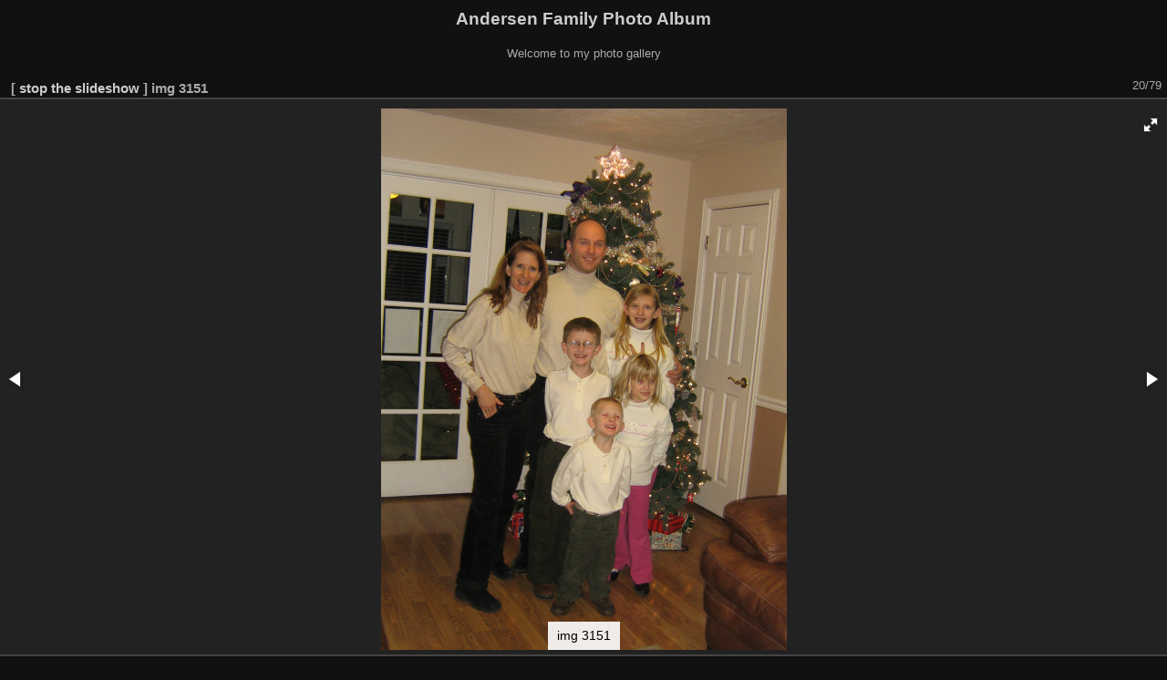

--- FILE ---
content_type: text/html; charset=utf-8
request_url: https://codepoet.org/gallery2/picture.php?/5399/categories/created-monthly-list-2007-12&slideshow=
body_size: 5507
content:
<!DOCTYPE html>
<html lang="en" dir="ltr">
<head>
<meta charset="utf-8">
<meta name="generator" content="Piwigo (aka PWG), see piwigo.org">


<title>img 3151 | Andersen Family Photo Album</title>
<link rel="shortcut icon" type="image/x-icon" href="themes/default/icon/favicon.ico">

<link rel="start" title="Home" href="/gallery2/" >
<link rel="search" title="Search" href="search.php" >

<link rel="up" title="Thumbnails" href="index.php?/categories/created-monthly-list-2007-12" >
<link rel="canonical" href="picture.php?/5399">

 
	<!--[if lt IE 7]>
		<link rel="stylesheet" type="text/css" href="themes/default/fix-ie5-ie6.css">
	<![endif]-->
	<!--[if IE 7]>
		<link rel="stylesheet" type="text/css" href="themes/default/fix-ie7.css">
	<![endif]-->
	

	<!--[if lt IE 8]>
		<link rel="stylesheet" type="text/css" href="themes/elegant/fix-ie7.css">
	<![endif]-->


<!-- BEGIN get_combined -->
<link rel="stylesheet" type="text/css" href="_data/combined/1jx2sss.css">

<script type="text/javascript" src="_data/combined/156djio.js"></script>
<!-- END get_combined -->

<!--[if lt IE 7]>
<script type="text/javascript" src="themes/default/js/pngfix.js"></script>
<![endif]-->

  <meta name="robots" content="noindex,nofollow">
</head>

<body id="thePicturePage" class="section-categories image-5399 "  data-infos='{"section":"categories","image_id":"5399"}'>

<div id="the_page">


<div id="theHeader"><h1>Andersen Family Photo Album</h1>

<p>Welcome to my photo gallery</p></div>

<script>
var image_w = 594;
var image_h = 594;
</script>

<div id="slideshow">
  <div id="imageHeaderBar">
	<div class="browsePath">
		[ <a href="picture.php?/5399/categories/created-monthly-list-2007-12">stop the slideshow</a> ]
	  <h2 class="showtitle">img 3151</h2>
	</div>
  </div>

  <div id="imageToolBar">
	<div class="imageNumber">20/79</div>
  </div>

  <div id="content">
	<div id="theImage">




<div class="fotorama" data-startindex="19" data-ratio="16/9"
  data-width="100%" data-maxheight="100%" data-minheight="200" data-height="594"
  data-shadows="false" data-nav="false" data-fit="scaledown"
  data-allowfullscreen="native" data-autoplay="4000"
  data-transition="slide" data-stopautoplayontouch="false"
  data-loop="true" data-captions:"false" data-thumbheight="64"
  data-thumbwidth="64" data-clicktransition="crossfade"  data-keyboard="true"
  data-click="false">

  <div 
data-caption="img 3132"
data-url="picture.php?/5549/categories/created-monthly-list-2007-12"
data-id="5549"
data-img="_data/i/galleries/2007/fall_2007/img_3132-me.jpg"
data-full="i.php?/galleries/2007/fall_2007/img_3132-xl.jpg">
</div>
  <div 
data-caption="img 3133"
data-url="picture.php?/5550/categories/created-monthly-list-2007-12"
data-id="5550"
data-img="_data/i/galleries/2007/fall_2007/img_3133-me.jpg"
data-full="i.php?/galleries/2007/fall_2007/img_3133-xl.jpg">
</div>
  <div 
data-caption="img 3134"
data-url="picture.php?/5551/categories/created-monthly-list-2007-12"
data-id="5551"
data-img="_data/i/galleries/2007/fall_2007/img_3134-me.jpg"
data-full="i.php?/galleries/2007/fall_2007/img_3134-xl.jpg">
</div>
  <div 
data-caption="img 3135"
data-url="picture.php?/5552/categories/created-monthly-list-2007-12"
data-id="5552"
data-img="_data/i/galleries/2007/fall_2007/img_3135-me.jpg"
data-full="i.php?/galleries/2007/fall_2007/img_3135-xl.jpg">
</div>
  <div 
data-caption="img 3136"
data-url="picture.php?/5384/categories/created-monthly-list-2007-12"
data-id="5384"
data-img="_data/i/galleries/2007/christmas2007/img_3136-me.jpg"
data-full="i.php?/galleries/2007/christmas2007/img_3136-xl.jpg">
</div>
  <div 
data-caption="img 3137"
data-url="picture.php?/5385/categories/created-monthly-list-2007-12"
data-id="5385"
data-img="_data/i/galleries/2007/christmas2007/img_3137-me.jpg"
data-full="i.php?/galleries/2007/christmas2007/img_3137-xl.jpg">
</div>
  <div 
data-caption="img 3138"
data-url="picture.php?/5386/categories/created-monthly-list-2007-12"
data-id="5386"
data-img="_data/i/galleries/2007/christmas2007/img_3138-me.jpg"
data-full="i.php?/galleries/2007/christmas2007/img_3138-xl.jpg">
</div>
  <div 
data-caption="img 3139"
data-url="picture.php?/5387/categories/created-monthly-list-2007-12"
data-id="5387"
data-img="_data/i/galleries/2007/christmas2007/img_3139-me.jpg"
data-full="i.php?/galleries/2007/christmas2007/img_3139-xl.jpg">
</div>
  <div 
data-caption="img 3140"
data-url="picture.php?/5388/categories/created-monthly-list-2007-12"
data-id="5388"
data-img="_data/i/galleries/2007/christmas2007/img_3140-me.jpg"
data-full="i.php?/galleries/2007/christmas2007/img_3140-xl.jpg">
</div>
  <div 
data-caption="img 3141"
data-url="picture.php?/5389/categories/created-monthly-list-2007-12"
data-id="5389"
data-img="_data/i/galleries/2007/christmas2007/img_3141-me.jpg"
data-full="i.php?/galleries/2007/christmas2007/img_3141-xl.jpg">
</div>
  <div 
data-caption="img 3142"
data-url="picture.php?/5390/categories/created-monthly-list-2007-12"
data-id="5390"
data-img="_data/i/galleries/2007/christmas2007/img_3142-me.jpg"
data-full="i.php?/galleries/2007/christmas2007/img_3142-xl.jpg">
</div>
  <div 
data-caption="img 3143"
data-url="picture.php?/5391/categories/created-monthly-list-2007-12"
data-id="5391"
data-img="_data/i/galleries/2007/christmas2007/img_3143-me.jpg"
data-full="i.php?/galleries/2007/christmas2007/img_3143-xl.jpg">
</div>
  <div 
data-caption="img 3144"
data-url="picture.php?/5392/categories/created-monthly-list-2007-12"
data-id="5392"
data-img="_data/i/galleries/2007/christmas2007/img_3144-me.jpg"
data-full="i.php?/galleries/2007/christmas2007/img_3144-xl.jpg">
</div>
  <div 
data-caption="img 3145"
data-url="picture.php?/5393/categories/created-monthly-list-2007-12"
data-id="5393"
data-img="_data/i/galleries/2007/christmas2007/img_3145-me.jpg"
data-full="i.php?/galleries/2007/christmas2007/img_3145-xl.jpg">
</div>
  <div 
data-caption="img 3146"
data-url="picture.php?/5394/categories/created-monthly-list-2007-12"
data-id="5394"
data-img="_data/i/galleries/2007/christmas2007/img_3146-me.jpg"
data-full="i.php?/galleries/2007/christmas2007/img_3146-xl.jpg">
</div>
  <div 
data-caption="img 3147"
data-url="picture.php?/5395/categories/created-monthly-list-2007-12"
data-id="5395"
data-img="_data/i/galleries/2007/christmas2007/img_3147-me.jpg"
data-full="i.php?/galleries/2007/christmas2007/img_3147-xl.jpg">
</div>
  <div 
data-caption="img 3148"
data-url="picture.php?/5396/categories/created-monthly-list-2007-12"
data-id="5396"
data-img="_data/i/galleries/2007/christmas2007/img_3148-me.jpg"
data-full="i.php?/galleries/2007/christmas2007/img_3148-xl.jpg">
</div>
  <div 
data-caption="img 3149"
data-url="picture.php?/5397/categories/created-monthly-list-2007-12"
data-id="5397"
data-img="_data/i/galleries/2007/christmas2007/img_3149-me.jpg"
data-full="i.php?/galleries/2007/christmas2007/img_3149-xl.jpg">
</div>
  <div 
data-caption="img 3150"
data-url="picture.php?/5398/categories/created-monthly-list-2007-12"
data-id="5398"
data-img="_data/i/galleries/2007/christmas2007/img_3150-me.jpg"
data-full="i.php?/galleries/2007/christmas2007/img_3150-xl.jpg">
</div>
  <div 
data-caption="img 3151"
data-url="picture.php?/5399/categories/created-monthly-list-2007-12"
data-id="5399"
data-img="_data/i/galleries/2007/christmas2007/img_3151-me.jpg"
data-full="i.php?/galleries/2007/christmas2007/img_3151-xl.jpg">
</div>
  <div 
data-caption="img 3152"
data-url="picture.php?/5400/categories/created-monthly-list-2007-12"
data-id="5400"
data-img="_data/i/galleries/2007/christmas2007/img_3152-me.jpg"
data-full="i.php?/galleries/2007/christmas2007/img_3152-xl.jpg">
</div>
  <div 
data-caption="img 3153"
data-url="picture.php?/5401/categories/created-monthly-list-2007-12"
data-id="5401"
data-img="_data/i/galleries/2007/christmas2007/img_3153-me.jpg"
data-full="i.php?/galleries/2007/christmas2007/img_3153-xl.jpg">
</div>
  <div 
data-caption="img 3154"
data-url="picture.php?/5402/categories/created-monthly-list-2007-12"
data-id="5402"
data-img="_data/i/galleries/2007/christmas2007/img_3154-me.jpg"
data-full="i.php?/galleries/2007/christmas2007/img_3154-xl.jpg">
</div>
  <div 
data-caption="img 3155"
data-url="picture.php?/5403/categories/created-monthly-list-2007-12"
data-id="5403"
data-img="_data/i/galleries/2007/christmas2007/img_3155-me.jpg"
data-full="i.php?/galleries/2007/christmas2007/img_3155-xl.jpg">
</div>
  <div 
data-caption="img 3156"
data-url="picture.php?/5404/categories/created-monthly-list-2007-12"
data-id="5404"
data-img="_data/i/galleries/2007/christmas2007/img_3156-me.jpg"
data-full="i.php?/galleries/2007/christmas2007/img_3156-xl.jpg">
</div>
  <div 
data-caption="img 3157"
data-url="picture.php?/5405/categories/created-monthly-list-2007-12"
data-id="5405"
data-img="_data/i/galleries/2007/christmas2007/img_3157-me.jpg"
data-full="i.php?/galleries/2007/christmas2007/img_3157-xl.jpg">
</div>
  <div 
data-caption="img 3158"
data-url="picture.php?/5406/categories/created-monthly-list-2007-12"
data-id="5406"
data-img="_data/i/galleries/2007/christmas2007/img_3158-me.jpg"
data-full="i.php?/galleries/2007/christmas2007/img_3158-xl.jpg">
</div>
  <div 
data-caption="img 3159"
data-url="picture.php?/5407/categories/created-monthly-list-2007-12"
data-id="5407"
data-img="_data/i/galleries/2007/christmas2007/img_3159-me.jpg"
data-full="i.php?/galleries/2007/christmas2007/img_3159-xl.jpg">
</div>
  <div 
data-caption="img 3161"
data-url="picture.php?/5408/categories/created-monthly-list-2007-12"
data-id="5408"
data-img="_data/i/galleries/2007/christmas2007/img_3161-me.jpg"
data-full="i.php?/galleries/2007/christmas2007/img_3161-xl.jpg">
</div>
  <div 
data-caption="img 3162"
data-url="picture.php?/5409/categories/created-monthly-list-2007-12"
data-id="5409"
data-img="_data/i/galleries/2007/christmas2007/img_3162-me.jpg"
data-full="i.php?/galleries/2007/christmas2007/img_3162-xl.jpg">
</div>
  <div 
data-caption="img 3163"
data-url="picture.php?/5410/categories/created-monthly-list-2007-12"
data-id="5410"
data-img="_data/i/galleries/2007/christmas2007/img_3163-me.jpg"
data-full="i.php?/galleries/2007/christmas2007/img_3163-xl.jpg">
</div>
  <div 
data-caption="img 3164"
data-url="picture.php?/5411/categories/created-monthly-list-2007-12"
data-id="5411"
data-img="_data/i/galleries/2007/christmas2007/img_3164-me.jpg"
data-full="i.php?/galleries/2007/christmas2007/img_3164-xl.jpg">
</div>
  <div 
data-caption="img 3168"
data-url="picture.php?/5412/categories/created-monthly-list-2007-12"
data-id="5412"
data-img="_data/i/galleries/2007/christmas2007/img_3168-me.jpg"
data-full="i.php?/galleries/2007/christmas2007/img_3168-xl.jpg">
</div>
  <div 
data-caption="img 3169"
data-url="picture.php?/5413/categories/created-monthly-list-2007-12"
data-id="5413"
data-img="_data/i/galleries/2007/christmas2007/img_3169-me.jpg"
data-full="i.php?/galleries/2007/christmas2007/img_3169-xl.jpg">
</div>
  <div 
data-caption="img 3170"
data-url="picture.php?/5414/categories/created-monthly-list-2007-12"
data-id="5414"
data-img="_data/i/galleries/2007/christmas2007/img_3170-me.jpg"
data-full="i.php?/galleries/2007/christmas2007/img_3170-xl.jpg">
</div>
  <div 
data-caption="img 3172"
data-url="picture.php?/5415/categories/created-monthly-list-2007-12"
data-id="5415"
data-img="_data/i/galleries/2007/christmas2007/img_3172-me.jpg"
data-full="i.php?/galleries/2007/christmas2007/img_3172-xl.jpg">
</div>
  <div 
data-caption="img 3173"
data-url="picture.php?/5416/categories/created-monthly-list-2007-12"
data-id="5416"
data-img="_data/i/galleries/2007/christmas2007/img_3173-me.jpg"
data-full="i.php?/galleries/2007/christmas2007/img_3173-xl.jpg">
</div>
  <div 
data-caption="img 3174"
data-url="picture.php?/5417/categories/created-monthly-list-2007-12"
data-id="5417"
data-img="_data/i/galleries/2007/christmas2007/img_3174-me.jpg"
data-full="i.php?/galleries/2007/christmas2007/img_3174-xl.jpg">
</div>
  <div 
data-caption="img 3175"
data-url="picture.php?/5418/categories/created-monthly-list-2007-12"
data-id="5418"
data-img="_data/i/galleries/2007/christmas2007/img_3175-me.jpg"
data-full="i.php?/galleries/2007/christmas2007/img_3175-xl.jpg">
</div>
  <div 
data-caption="img 3176"
data-url="picture.php?/5419/categories/created-monthly-list-2007-12"
data-id="5419"
data-img="_data/i/galleries/2007/christmas2007/img_3176-me.jpg"
data-full="i.php?/galleries/2007/christmas2007/img_3176-xl.jpg">
</div>
  <div 
data-caption="IMG 3180"
data-url="picture.php?/6416/categories/created-monthly-list-2007-12"
data-id="6416"
data-img="_data/i/galleries/2008/Jan_2008/IMG_3180-me.jpg"
data-full="i.php?/galleries/2008/Jan_2008/IMG_3180-xl.jpg">
</div>
  <div 
data-caption="SciProj 3180"
data-url="picture.php?/6503/categories/created-monthly-list-2007-12"
data-id="6503"
data-img="_data/i/galleries/2008/Jan_2008/SciProj_3180-me.jpg"
data-full="i.php?/galleries/2008/Jan_2008/SciProj_3180-xl.jpg">
</div>
  <div 
data-caption="IMG 3182"
data-url="picture.php?/6417/categories/created-monthly-list-2007-12"
data-id="6417"
data-img="_data/i/galleries/2008/Jan_2008/IMG_3182-me.jpg"
data-full="i.php?/galleries/2008/Jan_2008/IMG_3182-xl.jpg">
</div>
  <div 
data-caption="IMG 3183"
data-url="picture.php?/6418/categories/created-monthly-list-2007-12"
data-id="6418"
data-img="_data/i/galleries/2008/Jan_2008/IMG_3183-me.jpg"
data-full="i.php?/galleries/2008/Jan_2008/IMG_3183-xl.jpg">
</div>
  <div 
data-caption="IMG 3185"
data-url="picture.php?/6419/categories/created-monthly-list-2007-12"
data-id="6419"
data-img="_data/i/galleries/2008/Jan_2008/IMG_3185-me.jpg"
data-full="i.php?/galleries/2008/Jan_2008/IMG_3185-xl.jpg">
</div>
  <div 
data-caption="SciProj 3185"
data-url="picture.php?/6504/categories/created-monthly-list-2007-12"
data-id="6504"
data-img="_data/i/galleries/2008/Jan_2008/SciProj_3185-me.jpg"
data-full="i.php?/galleries/2008/Jan_2008/SciProj_3185-xl.jpg">
</div>
  <div 
data-caption="IMG 3186"
data-url="picture.php?/6420/categories/created-monthly-list-2007-12"
data-id="6420"
data-img="_data/i/galleries/2008/Jan_2008/IMG_3186-me.jpg"
data-full="i.php?/galleries/2008/Jan_2008/IMG_3186-xl.jpg">
</div>
  <div 
data-caption="IMG 3187"
data-url="picture.php?/6421/categories/created-monthly-list-2007-12"
data-id="6421"
data-img="_data/i/galleries/2008/Jan_2008/IMG_3187-me.jpg"
data-full="i.php?/galleries/2008/Jan_2008/IMG_3187-xl.jpg">
</div>
  <div 
data-caption="IMG 3188"
data-url="picture.php?/6422/categories/created-monthly-list-2007-12"
data-id="6422"
data-img="_data/i/galleries/2008/Jan_2008/IMG_3188-me.jpg"
data-full="i.php?/galleries/2008/Jan_2008/IMG_3188-xl.jpg">
</div>
  <div 
data-caption="IMG 3189"
data-url="picture.php?/6423/categories/created-monthly-list-2007-12"
data-id="6423"
data-img="_data/i/galleries/2008/Jan_2008/IMG_3189-me.jpg"
data-full="i.php?/galleries/2008/Jan_2008/IMG_3189-xl.jpg">
</div>
  <div 
data-caption="IMG 3190"
data-url="picture.php?/6424/categories/created-monthly-list-2007-12"
data-id="6424"
data-img="_data/i/galleries/2008/Jan_2008/IMG_3190-me.jpg"
data-full="i.php?/galleries/2008/Jan_2008/IMG_3190-xl.jpg">
</div>
  <div 
data-caption="IMG 3191"
data-url="picture.php?/6425/categories/created-monthly-list-2007-12"
data-id="6425"
data-img="_data/i/galleries/2008/Jan_2008/IMG_3191-me.jpg"
data-full="i.php?/galleries/2008/Jan_2008/IMG_3191-xl.jpg">
</div>
  <div 
data-caption="SciProj 3191"
data-url="picture.php?/6505/categories/created-monthly-list-2007-12"
data-id="6505"
data-img="_data/i/galleries/2008/Jan_2008/SciProj_3191-me.jpg"
data-full="i.php?/galleries/2008/Jan_2008/SciProj_3191-xl.jpg">
</div>
  <div 
data-caption="IMG 3192"
data-url="picture.php?/6426/categories/created-monthly-list-2007-12"
data-id="6426"
data-img="_data/i/galleries/2008/Jan_2008/IMG_3192-me.jpg"
data-full="i.php?/galleries/2008/Jan_2008/IMG_3192-xl.jpg">
</div>
  <div 
data-caption="IMG 3193"
data-url="picture.php?/6427/categories/created-monthly-list-2007-12"
data-id="6427"
data-img="_data/i/galleries/2008/Jan_2008/IMG_3193-me.jpg"
data-full="i.php?/galleries/2008/Jan_2008/IMG_3193-xl.jpg">
</div>
  <div 
data-caption="IMG 3194"
data-url="picture.php?/6428/categories/created-monthly-list-2007-12"
data-id="6428"
data-img="_data/i/galleries/2008/Jan_2008/IMG_3194-me.jpg"
data-full="i.php?/galleries/2008/Jan_2008/IMG_3194-xl.jpg">
</div>
  <div 
data-caption="img 3199"
data-url="picture.php?/6506/categories/created-monthly-list-2007-12"
data-id="6506"
data-img="_data/i/galleries/2008/Jan_2008/img_3199-me.jpg"
data-full="i.php?/galleries/2008/Jan_2008/img_3199-xl.jpg">
</div>
  <div 
data-caption="img 3200"
data-url="picture.php?/6507/categories/created-monthly-list-2007-12"
data-id="6507"
data-img="_data/i/galleries/2008/Jan_2008/img_3200-me.jpg"
data-full="i.php?/galleries/2008/Jan_2008/img_3200-xl.jpg">
</div>
  <div 
data-caption="img 3204"
data-url="picture.php?/6508/categories/created-monthly-list-2007-12"
data-id="6508"
data-img="_data/i/galleries/2008/Jan_2008/img_3204-me.jpg"
data-full="i.php?/galleries/2008/Jan_2008/img_3204-xl.jpg">
</div>
  <div 
data-caption="img 3205"
data-url="picture.php?/6509/categories/created-monthly-list-2007-12"
data-id="6509"
data-img="_data/i/galleries/2008/Jan_2008/img_3205-me.jpg"
data-full="i.php?/galleries/2008/Jan_2008/img_3205-xl.jpg">
</div>
  <div 
data-caption="img 3206"
data-url="picture.php?/6510/categories/created-monthly-list-2007-12"
data-id="6510"
data-img="_data/i/galleries/2008/Jan_2008/img_3206-me.jpg"
data-full="i.php?/galleries/2008/Jan_2008/img_3206-xl.jpg">
</div>
  <div 
data-caption="img 3207"
data-url="picture.php?/6511/categories/created-monthly-list-2007-12"
data-id="6511"
data-img="_data/i/galleries/2008/Jan_2008/img_3207-me.jpg"
data-full="i.php?/galleries/2008/Jan_2008/img_3207-xl.jpg">
</div>
  <div 
data-caption="img 3208"
data-url="picture.php?/6512/categories/created-monthly-list-2007-12"
data-id="6512"
data-img="_data/i/galleries/2008/Jan_2008/img_3208-me.jpg"
data-full="i.php?/galleries/2008/Jan_2008/img_3208-xl.jpg">
</div>
  <div 
data-caption="img 3209"
data-url="picture.php?/6513/categories/created-monthly-list-2007-12"
data-id="6513"
data-img="_data/i/galleries/2008/Jan_2008/img_3209-me.jpg"
data-full="i.php?/galleries/2008/Jan_2008/img_3209-xl.jpg">
</div>
  <div 
data-caption="img 3210"
data-url="picture.php?/6514/categories/created-monthly-list-2007-12"
data-id="6514"
data-img="_data/i/galleries/2008/Jan_2008/img_3210-me.jpg"
data-full="i.php?/galleries/2008/Jan_2008/img_3210-xl.jpg">
</div>
  <div 
data-caption="img 3211"
data-url="picture.php?/6515/categories/created-monthly-list-2007-12"
data-id="6515"
data-img="_data/i/galleries/2008/Jan_2008/img_3211-me.jpg"
data-full="i.php?/galleries/2008/Jan_2008/img_3211-xl.jpg">
</div>
  <div 
data-caption="img 3212"
data-url="picture.php?/6516/categories/created-monthly-list-2007-12"
data-id="6516"
data-img="_data/i/galleries/2008/Jan_2008/img_3212-me.jpg"
data-full="i.php?/galleries/2008/Jan_2008/img_3212-xl.jpg">
</div>
  <div 
data-caption="img 3213"
data-url="picture.php?/6517/categories/created-monthly-list-2007-12"
data-id="6517"
data-img="_data/i/galleries/2008/Jan_2008/img_3213-me.jpg"
data-full="i.php?/galleries/2008/Jan_2008/img_3213-xl.jpg">
</div>
  <div 
data-caption="img 3214"
data-url="picture.php?/6518/categories/created-monthly-list-2007-12"
data-id="6518"
data-img="_data/i/galleries/2008/Jan_2008/img_3214-me.jpg"
data-full="i.php?/galleries/2008/Jan_2008/img_3214-xl.jpg">
</div>
  <div 
data-caption="img 3215"
data-url="picture.php?/6519/categories/created-monthly-list-2007-12"
data-id="6519"
data-img="_data/i/galleries/2008/Jan_2008/img_3215-me.jpg"
data-full="i.php?/galleries/2008/Jan_2008/img_3215-xl.jpg">
</div>
  <div 
data-caption="img 3218"
data-url="picture.php?/6520/categories/created-monthly-list-2007-12"
data-id="6520"
data-img="_data/i/galleries/2008/Jan_2008/img_3218-me.jpg"
data-full="i.php?/galleries/2008/Jan_2008/img_3218-xl.jpg">
</div>
  <div 
data-caption="img 3219"
data-url="picture.php?/6521/categories/created-monthly-list-2007-12"
data-id="6521"
data-img="_data/i/galleries/2008/Jan_2008/img_3219-me.jpg"
data-full="i.php?/galleries/2008/Jan_2008/img_3219-xl.jpg">
</div>
  <div 
data-caption="img 3220"
data-url="picture.php?/6522/categories/created-monthly-list-2007-12"
data-id="6522"
data-img="_data/i/galleries/2008/Jan_2008/img_3220-me.jpg"
data-full="i.php?/galleries/2008/Jan_2008/img_3220-xl.jpg">
</div>
  <div 
data-caption="IMG 3221"
data-url="picture.php?/6429/categories/created-monthly-list-2007-12"
data-id="6429"
data-img="_data/i/galleries/2008/Jan_2008/IMG_3221-me.jpg"
data-full="i.php?/galleries/2008/Jan_2008/IMG_3221-xl.jpg">
</div>
  <div 
data-caption="IMG 3222"
data-url="picture.php?/6430/categories/created-monthly-list-2007-12"
data-id="6430"
data-img="_data/i/galleries/2008/Jan_2008/IMG_3222-me.jpg"
data-full="i.php?/galleries/2008/Jan_2008/IMG_3222-xl.jpg">
</div>
  <div 
data-caption="IMG 3223"
data-url="picture.php?/6431/categories/created-monthly-list-2007-12"
data-id="6431"
data-img="_data/i/galleries/2008/Jan_2008/IMG_3223-me.jpg"
data-full="i.php?/galleries/2008/Jan_2008/IMG_3223-xl.jpg">
</div>
  <div 
data-caption="SciProj3223"
data-url="picture.php?/6502/categories/created-monthly-list-2007-12"
data-id="6502"
data-img="_data/i/galleries/2008/Jan_2008/SciProj3223-me.jpg"
data-full="i.php?/galleries/2008/Jan_2008/SciProj3223-xl.jpg">
</div>
  <div 
data-caption="IMG 3224"
data-url="picture.php?/6432/categories/created-monthly-list-2007-12"
data-id="6432"
data-img="_data/i/galleries/2008/Jan_2008/IMG_3224-me.jpg"
data-full="i.php?/galleries/2008/Jan_2008/IMG_3224-xl.jpg">
</div>
  <div 
data-caption="IMG 3225"
data-url="picture.php?/6433/categories/created-monthly-list-2007-12"
data-id="6433"
data-img="_data/i/galleries/2008/Jan_2008/IMG_3225-me.jpg"
data-full="i.php?/galleries/2008/Jan_2008/IMG_3225-xl.jpg">
</div>

</div>

<a href="picture.php?/5399/categories/created-monthly-list-2007-12" class="fotorama__close-icon"></a>
<a class="fotorama__info-icon"></a>

	</div>
  </div>
</div>
<div id="copyright">

  Powered by	<a href="https://piwigo.org" class="Piwigo">Piwigo</a>
  
</div>
</div>
<!-- BEGIN get_combined -->
<script type="text/javascript" src="themes/elegant/scripts_pp.js?v15.3.0"></script>
<script type="text/javascript">//<![CDATA[

jQuery().ready(function() {
  if (jQuery("#theImage").size() > 0) {
    function save_available_size() {
      var width = jQuery("#theImage").width()
      width -= 12;

      if (jQuery("#theMainImage").size() > 0) {
        var imageMarginWidth = jQuery("#theMainImage").outerWidth(true)-jQuery("#theMainImage").width();
        width -= imageMarginWidth;
      }

      var docHeight = "innerHeight" in window ? window.innerHeight : document.documentElement.offsetHeight;
      var offset = jQuery("#theImage").offset();
      var height = docHeight - Math.ceil(offset.top);
      height -= 40;

      document.cookie= 'available_size='+width+'x'+height+';path=/gallery2/';
    }

    save_available_size();
    jQuery(window).resize(function() {
      save_available_size();
    });

    jQuery("#aSize").click(function() {
      var is_automatic_size;

      if (jQuery(this).data("checked") == "yes") {
        is_automatic_size = "no";
        jQuery("#aSizeChecked").css("visibility", "hidden");
      }
      else {
        is_automatic_size = "yes";
        jQuery("#aSizeChecked").css("visibility", "visible");
      }

      jQuery(this).data("checked", is_automatic_size);
      document.cookie= 'is_automatic_size='+is_automatic_size+';path=/gallery2/';
    });
  }
});
var p_main_menu = "on", p_pict_descr = "on", p_pict_comment = "off";
window.blockFotoramaData = true;

  function update_picture(fotorama) {
    if (history.replaceState)
      history.replaceState(null, null, fotorama.activeFrame['url']+(fotorama.activeFrame['url'].indexOf('?')==-1 ? '?' : '&')+'slideshow=');
    jQuery('#slideshow .browsePath a,a.fotorama__close-icon').attr('href', fotorama.activeFrame['url']);
    if (fotorama.activeFrame['isvideo']) {
        var player;
        player = document.getElementById("my_video_"+fotorama.activeFrame['id']);
        if (player.networkState == 3) {
            // Next on error
            fotorama.show('>');
        }
        if (!isNaN(player.duration)) {
            var runtime;
            runtime = Math.round(player.duration*1000); // in millsecond
            //fotorama.setOptions({autoplay:runtime}); // update fotorama options
        }
        // Stop fotorama
        fotorama.stopAutoplay();
        // Rewind the begining
        player.currentTime = 0;
        player.seeking = false;
        // Start video
        player.play();
        //player.autoplay=true;
        // Set video player events
        player.onended = function(e) {
            // Next on end
            fotorama.show('>');
        }
        player.onerror = function(e) {
            // Next on error
            fotorama.show('>');
        }
        player.onplay = function(e) {
            fotorama.stopAutoplay();
        }
    } else {
	// Revert the settings if image
	fotorama.setOptions({autoplay:4000});
    }

    jQuery('a.fotorama__info-icon').attr('href', fotorama.activeFrame['url']+(fotorama.activeFrame['url'].indexOf('?')==-1 ? '?' : '&')+'slidestop=');

    jQuery('#slideshow .showtitle').text(fotorama.activeFrame['caption']);
		var idx = fotorama.activeIndex;
    jQuery('#slideshow .imageNumber').text((idx+1)+'/79');
    document.title = fotorama.activeFrame['caption'] + ' | Andersen Family Photo Album';

    jQuery.ajax({
      type: "POST",
      url: 'ws.php?format=json&method=fotorama.images.logHistory',
      data: {
        image_id:fotorama.activeFrame['id'],
                section:"categories",              }
    });
  }

  var fullscreen = false;
  jQuery().ready(function() {
    jQuery('.fotorama')
        // Listen to the events
        .on('fotorama:showend',
            function (e, fotorama, extra) {
                update_picture(fotorama);
            }
        )
        .on('fotorama:fullscreenenter',
            function (e, fotorama, extra) {
              fotorama.setOptions({
                nav: "false",
              });
              fotorama.startAutoplay();
              if (jQuery('.fotorama').attr('data-allowfullscreen') == 'native')
                fullscreen = true;
            }
        )
        .on('fotorama:fullscreenexit',
            function (e, fotorama, extra) {
              fotorama.setOptions({
                nav: "false",
              });

              update_picture(fotorama);

              fullscreen = false;
            }
        )
        // Initialize fotorama manually
        .fotorama({
          data: [
{
image_id:5549,
caption: "img 3132",
full: "i.php?/galleries/2007/fall_2007/img_3132-xl.jpg",
img: "_data/i/galleries/2007/fall_2007/img_3132-me.jpg",
url: "picture.php?/5549/categories/created-monthly-list-2007-12"
},{
image_id:5550,
caption: "img 3133",
full: "i.php?/galleries/2007/fall_2007/img_3133-xl.jpg",
img: "_data/i/galleries/2007/fall_2007/img_3133-me.jpg",
url: "picture.php?/5550/categories/created-monthly-list-2007-12"
},{
image_id:5551,
caption: "img 3134",
full: "i.php?/galleries/2007/fall_2007/img_3134-xl.jpg",
img: "_data/i/galleries/2007/fall_2007/img_3134-me.jpg",
url: "picture.php?/5551/categories/created-monthly-list-2007-12"
},{
image_id:5552,
caption: "img 3135",
full: "i.php?/galleries/2007/fall_2007/img_3135-xl.jpg",
img: "_data/i/galleries/2007/fall_2007/img_3135-me.jpg",
url: "picture.php?/5552/categories/created-monthly-list-2007-12"
},{
image_id:5384,
caption: "img 3136",
full: "i.php?/galleries/2007/christmas2007/img_3136-xl.jpg",
img: "_data/i/galleries/2007/christmas2007/img_3136-me.jpg",
url: "picture.php?/5384/categories/created-monthly-list-2007-12"
},{
image_id:5385,
caption: "img 3137",
full: "i.php?/galleries/2007/christmas2007/img_3137-xl.jpg",
img: "_data/i/galleries/2007/christmas2007/img_3137-me.jpg",
url: "picture.php?/5385/categories/created-monthly-list-2007-12"
},{
image_id:5386,
caption: "img 3138",
full: "i.php?/galleries/2007/christmas2007/img_3138-xl.jpg",
img: "_data/i/galleries/2007/christmas2007/img_3138-me.jpg",
url: "picture.php?/5386/categories/created-monthly-list-2007-12"
},{
image_id:5387,
caption: "img 3139",
full: "i.php?/galleries/2007/christmas2007/img_3139-xl.jpg",
img: "_data/i/galleries/2007/christmas2007/img_3139-me.jpg",
url: "picture.php?/5387/categories/created-monthly-list-2007-12"
},{
image_id:5388,
caption: "img 3140",
full: "i.php?/galleries/2007/christmas2007/img_3140-xl.jpg",
img: "_data/i/galleries/2007/christmas2007/img_3140-me.jpg",
url: "picture.php?/5388/categories/created-monthly-list-2007-12"
},{
image_id:5389,
caption: "img 3141",
full: "i.php?/galleries/2007/christmas2007/img_3141-xl.jpg",
img: "_data/i/galleries/2007/christmas2007/img_3141-me.jpg",
url: "picture.php?/5389/categories/created-monthly-list-2007-12"
},{
image_id:5390,
caption: "img 3142",
full: "i.php?/galleries/2007/christmas2007/img_3142-xl.jpg",
img: "_data/i/galleries/2007/christmas2007/img_3142-me.jpg",
url: "picture.php?/5390/categories/created-monthly-list-2007-12"
},{
image_id:5391,
caption: "img 3143",
full: "i.php?/galleries/2007/christmas2007/img_3143-xl.jpg",
img: "_data/i/galleries/2007/christmas2007/img_3143-me.jpg",
url: "picture.php?/5391/categories/created-monthly-list-2007-12"
},{
image_id:5392,
caption: "img 3144",
full: "i.php?/galleries/2007/christmas2007/img_3144-xl.jpg",
img: "_data/i/galleries/2007/christmas2007/img_3144-me.jpg",
url: "picture.php?/5392/categories/created-monthly-list-2007-12"
},{
image_id:5393,
caption: "img 3145",
full: "i.php?/galleries/2007/christmas2007/img_3145-xl.jpg",
img: "_data/i/galleries/2007/christmas2007/img_3145-me.jpg",
url: "picture.php?/5393/categories/created-monthly-list-2007-12"
},{
image_id:5394,
caption: "img 3146",
full: "i.php?/galleries/2007/christmas2007/img_3146-xl.jpg",
img: "_data/i/galleries/2007/christmas2007/img_3146-me.jpg",
url: "picture.php?/5394/categories/created-monthly-list-2007-12"
},{
image_id:5395,
caption: "img 3147",
full: "i.php?/galleries/2007/christmas2007/img_3147-xl.jpg",
img: "_data/i/galleries/2007/christmas2007/img_3147-me.jpg",
url: "picture.php?/5395/categories/created-monthly-list-2007-12"
},{
image_id:5396,
caption: "img 3148",
full: "i.php?/galleries/2007/christmas2007/img_3148-xl.jpg",
img: "_data/i/galleries/2007/christmas2007/img_3148-me.jpg",
url: "picture.php?/5396/categories/created-monthly-list-2007-12"
},{
image_id:5397,
caption: "img 3149",
full: "i.php?/galleries/2007/christmas2007/img_3149-xl.jpg",
img: "_data/i/galleries/2007/christmas2007/img_3149-me.jpg",
url: "picture.php?/5397/categories/created-monthly-list-2007-12"
},{
image_id:5398,
caption: "img 3150",
full: "i.php?/galleries/2007/christmas2007/img_3150-xl.jpg",
img: "_data/i/galleries/2007/christmas2007/img_3150-me.jpg",
url: "picture.php?/5398/categories/created-monthly-list-2007-12"
},{
image_id:5399,
caption: "img 3151",
full: "i.php?/galleries/2007/christmas2007/img_3151-xl.jpg",
img: "_data/i/galleries/2007/christmas2007/img_3151-me.jpg",
url: "picture.php?/5399/categories/created-monthly-list-2007-12"
},{
image_id:5400,
caption: "img 3152",
full: "i.php?/galleries/2007/christmas2007/img_3152-xl.jpg",
img: "_data/i/galleries/2007/christmas2007/img_3152-me.jpg",
url: "picture.php?/5400/categories/created-monthly-list-2007-12"
},{
image_id:5401,
caption: "img 3153",
full: "i.php?/galleries/2007/christmas2007/img_3153-xl.jpg",
img: "_data/i/galleries/2007/christmas2007/img_3153-me.jpg",
url: "picture.php?/5401/categories/created-monthly-list-2007-12"
},{
image_id:5402,
caption: "img 3154",
full: "i.php?/galleries/2007/christmas2007/img_3154-xl.jpg",
img: "_data/i/galleries/2007/christmas2007/img_3154-me.jpg",
url: "picture.php?/5402/categories/created-monthly-list-2007-12"
},{
image_id:5403,
caption: "img 3155",
full: "i.php?/galleries/2007/christmas2007/img_3155-xl.jpg",
img: "_data/i/galleries/2007/christmas2007/img_3155-me.jpg",
url: "picture.php?/5403/categories/created-monthly-list-2007-12"
},{
image_id:5404,
caption: "img 3156",
full: "i.php?/galleries/2007/christmas2007/img_3156-xl.jpg",
img: "_data/i/galleries/2007/christmas2007/img_3156-me.jpg",
url: "picture.php?/5404/categories/created-monthly-list-2007-12"
},{
image_id:5405,
caption: "img 3157",
full: "i.php?/galleries/2007/christmas2007/img_3157-xl.jpg",
img: "_data/i/galleries/2007/christmas2007/img_3157-me.jpg",
url: "picture.php?/5405/categories/created-monthly-list-2007-12"
},{
image_id:5406,
caption: "img 3158",
full: "i.php?/galleries/2007/christmas2007/img_3158-xl.jpg",
img: "_data/i/galleries/2007/christmas2007/img_3158-me.jpg",
url: "picture.php?/5406/categories/created-monthly-list-2007-12"
},{
image_id:5407,
caption: "img 3159",
full: "i.php?/galleries/2007/christmas2007/img_3159-xl.jpg",
img: "_data/i/galleries/2007/christmas2007/img_3159-me.jpg",
url: "picture.php?/5407/categories/created-monthly-list-2007-12"
},{
image_id:5408,
caption: "img 3161",
full: "i.php?/galleries/2007/christmas2007/img_3161-xl.jpg",
img: "_data/i/galleries/2007/christmas2007/img_3161-me.jpg",
url: "picture.php?/5408/categories/created-monthly-list-2007-12"
},{
image_id:5409,
caption: "img 3162",
full: "i.php?/galleries/2007/christmas2007/img_3162-xl.jpg",
img: "_data/i/galleries/2007/christmas2007/img_3162-me.jpg",
url: "picture.php?/5409/categories/created-monthly-list-2007-12"
},{
image_id:5410,
caption: "img 3163",
full: "i.php?/galleries/2007/christmas2007/img_3163-xl.jpg",
img: "_data/i/galleries/2007/christmas2007/img_3163-me.jpg",
url: "picture.php?/5410/categories/created-monthly-list-2007-12"
},{
image_id:5411,
caption: "img 3164",
full: "i.php?/galleries/2007/christmas2007/img_3164-xl.jpg",
img: "_data/i/galleries/2007/christmas2007/img_3164-me.jpg",
url: "picture.php?/5411/categories/created-monthly-list-2007-12"
},{
image_id:5412,
caption: "img 3168",
full: "i.php?/galleries/2007/christmas2007/img_3168-xl.jpg",
img: "_data/i/galleries/2007/christmas2007/img_3168-me.jpg",
url: "picture.php?/5412/categories/created-monthly-list-2007-12"
},{
image_id:5413,
caption: "img 3169",
full: "i.php?/galleries/2007/christmas2007/img_3169-xl.jpg",
img: "_data/i/galleries/2007/christmas2007/img_3169-me.jpg",
url: "picture.php?/5413/categories/created-monthly-list-2007-12"
},{
image_id:5414,
caption: "img 3170",
full: "i.php?/galleries/2007/christmas2007/img_3170-xl.jpg",
img: "_data/i/galleries/2007/christmas2007/img_3170-me.jpg",
url: "picture.php?/5414/categories/created-monthly-list-2007-12"
},{
image_id:5415,
caption: "img 3172",
full: "i.php?/galleries/2007/christmas2007/img_3172-xl.jpg",
img: "_data/i/galleries/2007/christmas2007/img_3172-me.jpg",
url: "picture.php?/5415/categories/created-monthly-list-2007-12"
},{
image_id:5416,
caption: "img 3173",
full: "i.php?/galleries/2007/christmas2007/img_3173-xl.jpg",
img: "_data/i/galleries/2007/christmas2007/img_3173-me.jpg",
url: "picture.php?/5416/categories/created-monthly-list-2007-12"
},{
image_id:5417,
caption: "img 3174",
full: "i.php?/galleries/2007/christmas2007/img_3174-xl.jpg",
img: "_data/i/galleries/2007/christmas2007/img_3174-me.jpg",
url: "picture.php?/5417/categories/created-monthly-list-2007-12"
},{
image_id:5418,
caption: "img 3175",
full: "i.php?/galleries/2007/christmas2007/img_3175-xl.jpg",
img: "_data/i/galleries/2007/christmas2007/img_3175-me.jpg",
url: "picture.php?/5418/categories/created-monthly-list-2007-12"
},{
image_id:5419,
caption: "img 3176",
full: "i.php?/galleries/2007/christmas2007/img_3176-xl.jpg",
img: "_data/i/galleries/2007/christmas2007/img_3176-me.jpg",
url: "picture.php?/5419/categories/created-monthly-list-2007-12"
},{
image_id:6416,
caption: "IMG 3180",
full: "i.php?/galleries/2008/Jan_2008/IMG_3180-xl.jpg",
img: "_data/i/galleries/2008/Jan_2008/IMG_3180-me.jpg",
url: "picture.php?/6416/categories/created-monthly-list-2007-12"
},{
image_id:6503,
caption: "SciProj 3180",
full: "i.php?/galleries/2008/Jan_2008/SciProj_3180-xl.jpg",
img: "_data/i/galleries/2008/Jan_2008/SciProj_3180-me.jpg",
url: "picture.php?/6503/categories/created-monthly-list-2007-12"
},{
image_id:6417,
caption: "IMG 3182",
full: "i.php?/galleries/2008/Jan_2008/IMG_3182-xl.jpg",
img: "_data/i/galleries/2008/Jan_2008/IMG_3182-me.jpg",
url: "picture.php?/6417/categories/created-monthly-list-2007-12"
},{
image_id:6418,
caption: "IMG 3183",
full: "i.php?/galleries/2008/Jan_2008/IMG_3183-xl.jpg",
img: "_data/i/galleries/2008/Jan_2008/IMG_3183-me.jpg",
url: "picture.php?/6418/categories/created-monthly-list-2007-12"
},{
image_id:6419,
caption: "IMG 3185",
full: "i.php?/galleries/2008/Jan_2008/IMG_3185-xl.jpg",
img: "_data/i/galleries/2008/Jan_2008/IMG_3185-me.jpg",
url: "picture.php?/6419/categories/created-monthly-list-2007-12"
},{
image_id:6504,
caption: "SciProj 3185",
full: "i.php?/galleries/2008/Jan_2008/SciProj_3185-xl.jpg",
img: "_data/i/galleries/2008/Jan_2008/SciProj_3185-me.jpg",
url: "picture.php?/6504/categories/created-monthly-list-2007-12"
},{
image_id:6420,
caption: "IMG 3186",
full: "i.php?/galleries/2008/Jan_2008/IMG_3186-xl.jpg",
img: "_data/i/galleries/2008/Jan_2008/IMG_3186-me.jpg",
url: "picture.php?/6420/categories/created-monthly-list-2007-12"
},{
image_id:6421,
caption: "IMG 3187",
full: "i.php?/galleries/2008/Jan_2008/IMG_3187-xl.jpg",
img: "_data/i/galleries/2008/Jan_2008/IMG_3187-me.jpg",
url: "picture.php?/6421/categories/created-monthly-list-2007-12"
},{
image_id:6422,
caption: "IMG 3188",
full: "i.php?/galleries/2008/Jan_2008/IMG_3188-xl.jpg",
img: "_data/i/galleries/2008/Jan_2008/IMG_3188-me.jpg",
url: "picture.php?/6422/categories/created-monthly-list-2007-12"
},{
image_id:6423,
caption: "IMG 3189",
full: "i.php?/galleries/2008/Jan_2008/IMG_3189-xl.jpg",
img: "_data/i/galleries/2008/Jan_2008/IMG_3189-me.jpg",
url: "picture.php?/6423/categories/created-monthly-list-2007-12"
},{
image_id:6424,
caption: "IMG 3190",
full: "i.php?/galleries/2008/Jan_2008/IMG_3190-xl.jpg",
img: "_data/i/galleries/2008/Jan_2008/IMG_3190-me.jpg",
url: "picture.php?/6424/categories/created-monthly-list-2007-12"
},{
image_id:6425,
caption: "IMG 3191",
full: "i.php?/galleries/2008/Jan_2008/IMG_3191-xl.jpg",
img: "_data/i/galleries/2008/Jan_2008/IMG_3191-me.jpg",
url: "picture.php?/6425/categories/created-monthly-list-2007-12"
},{
image_id:6505,
caption: "SciProj 3191",
full: "i.php?/galleries/2008/Jan_2008/SciProj_3191-xl.jpg",
img: "_data/i/galleries/2008/Jan_2008/SciProj_3191-me.jpg",
url: "picture.php?/6505/categories/created-monthly-list-2007-12"
},{
image_id:6426,
caption: "IMG 3192",
full: "i.php?/galleries/2008/Jan_2008/IMG_3192-xl.jpg",
img: "_data/i/galleries/2008/Jan_2008/IMG_3192-me.jpg",
url: "picture.php?/6426/categories/created-monthly-list-2007-12"
},{
image_id:6427,
caption: "IMG 3193",
full: "i.php?/galleries/2008/Jan_2008/IMG_3193-xl.jpg",
img: "_data/i/galleries/2008/Jan_2008/IMG_3193-me.jpg",
url: "picture.php?/6427/categories/created-monthly-list-2007-12"
},{
image_id:6428,
caption: "IMG 3194",
full: "i.php?/galleries/2008/Jan_2008/IMG_3194-xl.jpg",
img: "_data/i/galleries/2008/Jan_2008/IMG_3194-me.jpg",
url: "picture.php?/6428/categories/created-monthly-list-2007-12"
},{
image_id:6506,
caption: "img 3199",
full: "i.php?/galleries/2008/Jan_2008/img_3199-xl.jpg",
img: "_data/i/galleries/2008/Jan_2008/img_3199-me.jpg",
url: "picture.php?/6506/categories/created-monthly-list-2007-12"
},{
image_id:6507,
caption: "img 3200",
full: "i.php?/galleries/2008/Jan_2008/img_3200-xl.jpg",
img: "_data/i/galleries/2008/Jan_2008/img_3200-me.jpg",
url: "picture.php?/6507/categories/created-monthly-list-2007-12"
},{
image_id:6508,
caption: "img 3204",
full: "i.php?/galleries/2008/Jan_2008/img_3204-xl.jpg",
img: "_data/i/galleries/2008/Jan_2008/img_3204-me.jpg",
url: "picture.php?/6508/categories/created-monthly-list-2007-12"
},{
image_id:6509,
caption: "img 3205",
full: "i.php?/galleries/2008/Jan_2008/img_3205-xl.jpg",
img: "_data/i/galleries/2008/Jan_2008/img_3205-me.jpg",
url: "picture.php?/6509/categories/created-monthly-list-2007-12"
},{
image_id:6510,
caption: "img 3206",
full: "i.php?/galleries/2008/Jan_2008/img_3206-xl.jpg",
img: "_data/i/galleries/2008/Jan_2008/img_3206-me.jpg",
url: "picture.php?/6510/categories/created-monthly-list-2007-12"
},{
image_id:6511,
caption: "img 3207",
full: "i.php?/galleries/2008/Jan_2008/img_3207-xl.jpg",
img: "_data/i/galleries/2008/Jan_2008/img_3207-me.jpg",
url: "picture.php?/6511/categories/created-monthly-list-2007-12"
},{
image_id:6512,
caption: "img 3208",
full: "i.php?/galleries/2008/Jan_2008/img_3208-xl.jpg",
img: "_data/i/galleries/2008/Jan_2008/img_3208-me.jpg",
url: "picture.php?/6512/categories/created-monthly-list-2007-12"
},{
image_id:6513,
caption: "img 3209",
full: "i.php?/galleries/2008/Jan_2008/img_3209-xl.jpg",
img: "_data/i/galleries/2008/Jan_2008/img_3209-me.jpg",
url: "picture.php?/6513/categories/created-monthly-list-2007-12"
},{
image_id:6514,
caption: "img 3210",
full: "i.php?/galleries/2008/Jan_2008/img_3210-xl.jpg",
img: "_data/i/galleries/2008/Jan_2008/img_3210-me.jpg",
url: "picture.php?/6514/categories/created-monthly-list-2007-12"
},{
image_id:6515,
caption: "img 3211",
full: "i.php?/galleries/2008/Jan_2008/img_3211-xl.jpg",
img: "_data/i/galleries/2008/Jan_2008/img_3211-me.jpg",
url: "picture.php?/6515/categories/created-monthly-list-2007-12"
},{
image_id:6516,
caption: "img 3212",
full: "i.php?/galleries/2008/Jan_2008/img_3212-xl.jpg",
img: "_data/i/galleries/2008/Jan_2008/img_3212-me.jpg",
url: "picture.php?/6516/categories/created-monthly-list-2007-12"
},{
image_id:6517,
caption: "img 3213",
full: "i.php?/galleries/2008/Jan_2008/img_3213-xl.jpg",
img: "_data/i/galleries/2008/Jan_2008/img_3213-me.jpg",
url: "picture.php?/6517/categories/created-monthly-list-2007-12"
},{
image_id:6518,
caption: "img 3214",
full: "i.php?/galleries/2008/Jan_2008/img_3214-xl.jpg",
img: "_data/i/galleries/2008/Jan_2008/img_3214-me.jpg",
url: "picture.php?/6518/categories/created-monthly-list-2007-12"
},{
image_id:6519,
caption: "img 3215",
full: "i.php?/galleries/2008/Jan_2008/img_3215-xl.jpg",
img: "_data/i/galleries/2008/Jan_2008/img_3215-me.jpg",
url: "picture.php?/6519/categories/created-monthly-list-2007-12"
},{
image_id:6520,
caption: "img 3218",
full: "i.php?/galleries/2008/Jan_2008/img_3218-xl.jpg",
img: "_data/i/galleries/2008/Jan_2008/img_3218-me.jpg",
url: "picture.php?/6520/categories/created-monthly-list-2007-12"
},{
image_id:6521,
caption: "img 3219",
full: "i.php?/galleries/2008/Jan_2008/img_3219-xl.jpg",
img: "_data/i/galleries/2008/Jan_2008/img_3219-me.jpg",
url: "picture.php?/6521/categories/created-monthly-list-2007-12"
},{
image_id:6522,
caption: "img 3220",
full: "i.php?/galleries/2008/Jan_2008/img_3220-xl.jpg",
img: "_data/i/galleries/2008/Jan_2008/img_3220-me.jpg",
url: "picture.php?/6522/categories/created-monthly-list-2007-12"
},{
image_id:6429,
caption: "IMG 3221",
full: "i.php?/galleries/2008/Jan_2008/IMG_3221-xl.jpg",
img: "_data/i/galleries/2008/Jan_2008/IMG_3221-me.jpg",
url: "picture.php?/6429/categories/created-monthly-list-2007-12"
},{
image_id:6430,
caption: "IMG 3222",
full: "i.php?/galleries/2008/Jan_2008/IMG_3222-xl.jpg",
img: "_data/i/galleries/2008/Jan_2008/IMG_3222-me.jpg",
url: "picture.php?/6430/categories/created-monthly-list-2007-12"
},{
image_id:6431,
caption: "IMG 3223",
full: "i.php?/galleries/2008/Jan_2008/IMG_3223-xl.jpg",
img: "_data/i/galleries/2008/Jan_2008/IMG_3223-me.jpg",
url: "picture.php?/6431/categories/created-monthly-list-2007-12"
},{
image_id:6502,
caption: "SciProj3223",
full: "i.php?/galleries/2008/Jan_2008/SciProj3223-xl.jpg",
img: "_data/i/galleries/2008/Jan_2008/SciProj3223-me.jpg",
url: "picture.php?/6502/categories/created-monthly-list-2007-12"
},{
image_id:6432,
caption: "IMG 3224",
full: "i.php?/galleries/2008/Jan_2008/IMG_3224-xl.jpg",
img: "_data/i/galleries/2008/Jan_2008/IMG_3224-me.jpg",
url: "picture.php?/6432/categories/created-monthly-list-2007-12"
},{
image_id:6433,
caption: "IMG 3225",
full: "i.php?/galleries/2008/Jan_2008/IMG_3225-xl.jpg",
img: "_data/i/galleries/2008/Jan_2008/IMG_3225-me.jpg",
url: "picture.php?/6433/categories/created-monthly-list-2007-12"
},          ]
        });

  });
//]]></script>
<!-- END get_combined -->

</body>
</html>

--- FILE ---
content_type: text/javascript
request_url: https://codepoet.org/gallery2/themes/elegant/scripts_pp.js?v15.3.0
body_size: 1132
content:
(function() {
  var session_storage = window.sessionStorage || {};

  var menubar=jQuery("#menubar"),
      menuswitcher,
      content=jQuery("#the_page > .content"),
      pcontent=jQuery("#content"),
      imageInfos=jQuery("#imageInfos"),
      infoswitcher,
      theImage=jQuery("#theImage"),
      comments=jQuery("#thePicturePage #comments"),
      comments_button,
      commentsswitcher,
      comments_add,
      comments_top_offset = 0;

  function hideMenu(delay) {
    menubar.hide(delay);
    menuswitcher.addClass("menuhidden").removeClass("menushown");
    content.addClass("menuhidden").removeClass("menushown");
    pcontent.addClass("menuhidden").removeClass("menushown");
    session_storage['picture-menu'] = 'hidden';
  }

  function showMenu(delay) {
    menubar.show(delay);
    menuswitcher.addClass("menushown").removeClass("menuhidden");
    content.addClass("menushown").removeClass("menuhidden");
    pcontent.addClass("menushown").removeClass("menuhidden");
    session_storage['picture-menu'] = 'visible';
  }

  function hideInfo(delay) {
    imageInfos.hide(delay);
    infoswitcher.addClass("infohidden").removeClass("infoshown");
    theImage.addClass("infohidden").removeClass("infoshown");
    session_storage['side-info'] = 'hidden';
  }

  function showInfo(delay) {
    imageInfos.show(delay);
    infoswitcher.addClass("infoshown").removeClass("infohidden");
    theImage.addClass("infoshown").removeClass("infohidden");
    session_storage['side-info'] = 'visible';
  }

  function commentsToggle() {
    if (comments.hasClass("commentshidden")) {
      comments.removeClass("commentshidden").addClass("commentsshown");
      comments_button.addClass("comments_toggle_off").removeClass("comments_toggle_on");
      session_storage['comments'] = 'visible';
      comments_top_offset = comments_add.offset().top - parseFloat(comments_add.css('marginTop').replace(/auto/, 0));
    }
    else {
      comments.addClass("commentshidden").removeClass("commentsshown");
      comments_button.addClass("comments_toggle_on").removeClass("comments_toggle_off");
      session_storage['comments'] = 'hidden';
      comments_top_offset = 0;
    }
  }

  jQuery(function(){
    // side-menu show/hide
    if (menubar.length == 1 && p_main_menu!="disabled") {
      menuswitcher=jQuery("#menuSwitcher");

      menuswitcher.html('<div class="switchArrow">&nbsp;</div>');

      if (session_storage['picture-menu'] === undefined && p_main_menu == 'off') {
        session_storage['picture-menu'] = 'hidden';
      }

      if (session_storage['picture-menu'] == 'hidden') {
        hideMenu(0);
      }
      else {
        showMenu(0);
      }

      menuswitcher.click(function(e){
        if (menubar.is(":hidden")) {
          showMenu(0);
        }
        else {
          hideMenu(0);
        }
        e.preventDefault();
      });
    }

    // info show/hide
    if (imageInfos.length == 1 && p_pict_descr!="disabled") {
      infoswitcher=jQuery("#infoSwitcher");

      infoswitcher.html('<div class="switchArrow">&nbsp;</div>');

      if (session_storage['side-info'] === undefined && p_pict_descr == 'off') {
        session_storage['side-info'] = 'hidden';
      }

      if (session_storage['side-info'] == 'hidden') {
        hideInfo(0);
      }
      else {
        showInfo(0);
      }

      infoswitcher.click(function(e){
        if (imageInfos.is(":hidden")) {
          showInfo(0);
        }
        else {
          hideInfo(0);
        }
        e.preventDefault();
      });
    }

    // comments show/hide
    if (comments.length == 1 && p_pict_comment!="disabled") {
      commentsswitcher=jQuery("#commentsSwitcher");
      comments_button=jQuery("#comments h3");
      comments_add=jQuery('#commentAdd');

      commentsswitcher.html('<div class="switchArrow">&nbsp;</div>');

      if (comments_button.length == 0) {
        jQuery("#addComment").before("<h3>Comments</h3>");
        comments_button=jQuery("#comments h3");
      }

      if (session_storage['comments'] === undefined && p_pict_comment == 'off') {
        session_storage['comments'] = 'hidden';
      }

      if (session_storage['comments'] == 'hidden') {
        comments.addClass("commentshidden");
        comments_button.addClass("comments_toggle comments_toggle_on");
      }
      else {
        comments.addClass("commentsshown");
        comments_button.addClass("comments_toggle comments_toggle_off");
      }

      comments_button.click(commentsToggle);
      commentsswitcher.click(commentsToggle);

      jQuery(window).scroll(function (event) {
        if (comments_top_offset==0) return;

        var y = jQuery(this).scrollTop();

        if (y >= comments_top_offset) {
          comments_add.css({
            'position': 'absolute',
            'top': y-comments.offset().top+10
          });
        }
        else {
          comments_add.css({
            'position': 'static',
            'top': 0
          });
        }
      });

      if (comments_add.is(":visible")) {
        comments_top_offset = comments_add.offset().top - parseFloat(comments_add.css('marginTop').replace(/auto/, 0));
      }
    }
  });
}());
